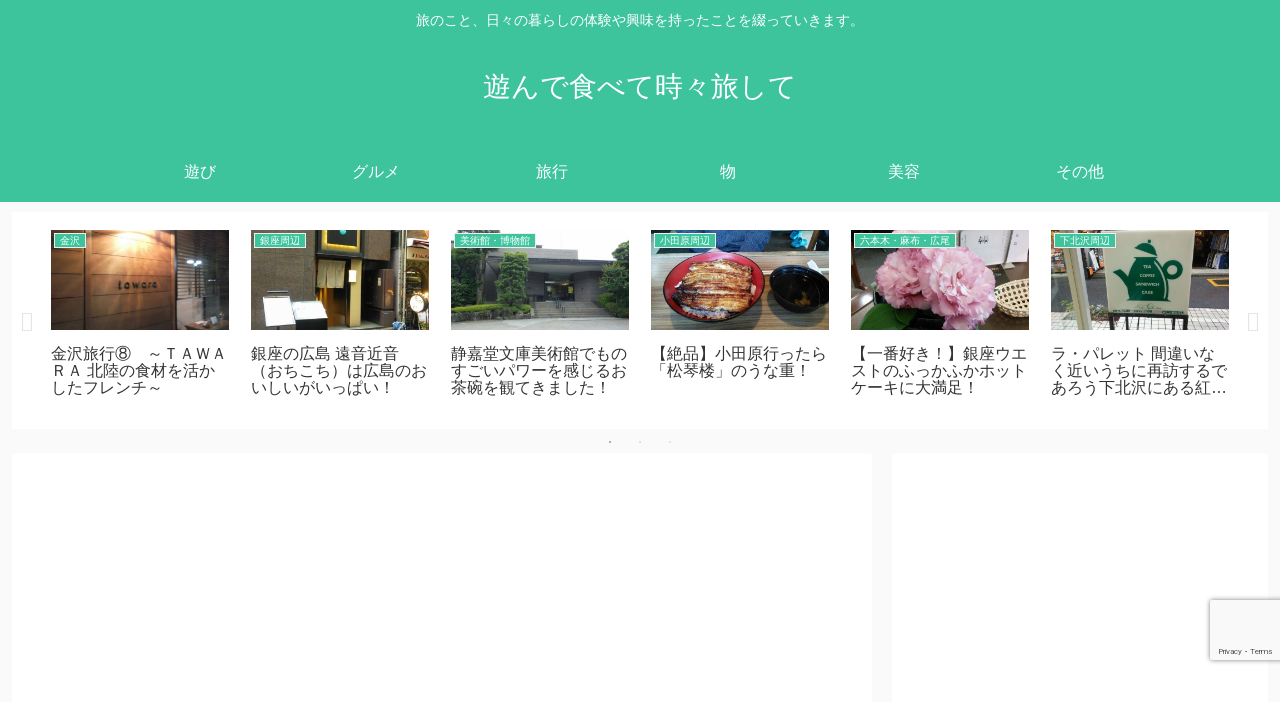

--- FILE ---
content_type: text/html; charset=utf-8
request_url: https://www.google.com/recaptcha/api2/anchor?ar=1&k=6Lf80oEUAAAAANuYUzRbF_5Qjp5Sr3QVMaqHSN9-&co=aHR0cHM6Ly9taWNhbmRhLmluZm86NDQz&hl=en&v=PoyoqOPhxBO7pBk68S4YbpHZ&size=invisible&anchor-ms=20000&execute-ms=30000&cb=dl278nt5ns1t
body_size: 48796
content:
<!DOCTYPE HTML><html dir="ltr" lang="en"><head><meta http-equiv="Content-Type" content="text/html; charset=UTF-8">
<meta http-equiv="X-UA-Compatible" content="IE=edge">
<title>reCAPTCHA</title>
<style type="text/css">
/* cyrillic-ext */
@font-face {
  font-family: 'Roboto';
  font-style: normal;
  font-weight: 400;
  font-stretch: 100%;
  src: url(//fonts.gstatic.com/s/roboto/v48/KFO7CnqEu92Fr1ME7kSn66aGLdTylUAMa3GUBHMdazTgWw.woff2) format('woff2');
  unicode-range: U+0460-052F, U+1C80-1C8A, U+20B4, U+2DE0-2DFF, U+A640-A69F, U+FE2E-FE2F;
}
/* cyrillic */
@font-face {
  font-family: 'Roboto';
  font-style: normal;
  font-weight: 400;
  font-stretch: 100%;
  src: url(//fonts.gstatic.com/s/roboto/v48/KFO7CnqEu92Fr1ME7kSn66aGLdTylUAMa3iUBHMdazTgWw.woff2) format('woff2');
  unicode-range: U+0301, U+0400-045F, U+0490-0491, U+04B0-04B1, U+2116;
}
/* greek-ext */
@font-face {
  font-family: 'Roboto';
  font-style: normal;
  font-weight: 400;
  font-stretch: 100%;
  src: url(//fonts.gstatic.com/s/roboto/v48/KFO7CnqEu92Fr1ME7kSn66aGLdTylUAMa3CUBHMdazTgWw.woff2) format('woff2');
  unicode-range: U+1F00-1FFF;
}
/* greek */
@font-face {
  font-family: 'Roboto';
  font-style: normal;
  font-weight: 400;
  font-stretch: 100%;
  src: url(//fonts.gstatic.com/s/roboto/v48/KFO7CnqEu92Fr1ME7kSn66aGLdTylUAMa3-UBHMdazTgWw.woff2) format('woff2');
  unicode-range: U+0370-0377, U+037A-037F, U+0384-038A, U+038C, U+038E-03A1, U+03A3-03FF;
}
/* math */
@font-face {
  font-family: 'Roboto';
  font-style: normal;
  font-weight: 400;
  font-stretch: 100%;
  src: url(//fonts.gstatic.com/s/roboto/v48/KFO7CnqEu92Fr1ME7kSn66aGLdTylUAMawCUBHMdazTgWw.woff2) format('woff2');
  unicode-range: U+0302-0303, U+0305, U+0307-0308, U+0310, U+0312, U+0315, U+031A, U+0326-0327, U+032C, U+032F-0330, U+0332-0333, U+0338, U+033A, U+0346, U+034D, U+0391-03A1, U+03A3-03A9, U+03B1-03C9, U+03D1, U+03D5-03D6, U+03F0-03F1, U+03F4-03F5, U+2016-2017, U+2034-2038, U+203C, U+2040, U+2043, U+2047, U+2050, U+2057, U+205F, U+2070-2071, U+2074-208E, U+2090-209C, U+20D0-20DC, U+20E1, U+20E5-20EF, U+2100-2112, U+2114-2115, U+2117-2121, U+2123-214F, U+2190, U+2192, U+2194-21AE, U+21B0-21E5, U+21F1-21F2, U+21F4-2211, U+2213-2214, U+2216-22FF, U+2308-230B, U+2310, U+2319, U+231C-2321, U+2336-237A, U+237C, U+2395, U+239B-23B7, U+23D0, U+23DC-23E1, U+2474-2475, U+25AF, U+25B3, U+25B7, U+25BD, U+25C1, U+25CA, U+25CC, U+25FB, U+266D-266F, U+27C0-27FF, U+2900-2AFF, U+2B0E-2B11, U+2B30-2B4C, U+2BFE, U+3030, U+FF5B, U+FF5D, U+1D400-1D7FF, U+1EE00-1EEFF;
}
/* symbols */
@font-face {
  font-family: 'Roboto';
  font-style: normal;
  font-weight: 400;
  font-stretch: 100%;
  src: url(//fonts.gstatic.com/s/roboto/v48/KFO7CnqEu92Fr1ME7kSn66aGLdTylUAMaxKUBHMdazTgWw.woff2) format('woff2');
  unicode-range: U+0001-000C, U+000E-001F, U+007F-009F, U+20DD-20E0, U+20E2-20E4, U+2150-218F, U+2190, U+2192, U+2194-2199, U+21AF, U+21E6-21F0, U+21F3, U+2218-2219, U+2299, U+22C4-22C6, U+2300-243F, U+2440-244A, U+2460-24FF, U+25A0-27BF, U+2800-28FF, U+2921-2922, U+2981, U+29BF, U+29EB, U+2B00-2BFF, U+4DC0-4DFF, U+FFF9-FFFB, U+10140-1018E, U+10190-1019C, U+101A0, U+101D0-101FD, U+102E0-102FB, U+10E60-10E7E, U+1D2C0-1D2D3, U+1D2E0-1D37F, U+1F000-1F0FF, U+1F100-1F1AD, U+1F1E6-1F1FF, U+1F30D-1F30F, U+1F315, U+1F31C, U+1F31E, U+1F320-1F32C, U+1F336, U+1F378, U+1F37D, U+1F382, U+1F393-1F39F, U+1F3A7-1F3A8, U+1F3AC-1F3AF, U+1F3C2, U+1F3C4-1F3C6, U+1F3CA-1F3CE, U+1F3D4-1F3E0, U+1F3ED, U+1F3F1-1F3F3, U+1F3F5-1F3F7, U+1F408, U+1F415, U+1F41F, U+1F426, U+1F43F, U+1F441-1F442, U+1F444, U+1F446-1F449, U+1F44C-1F44E, U+1F453, U+1F46A, U+1F47D, U+1F4A3, U+1F4B0, U+1F4B3, U+1F4B9, U+1F4BB, U+1F4BF, U+1F4C8-1F4CB, U+1F4D6, U+1F4DA, U+1F4DF, U+1F4E3-1F4E6, U+1F4EA-1F4ED, U+1F4F7, U+1F4F9-1F4FB, U+1F4FD-1F4FE, U+1F503, U+1F507-1F50B, U+1F50D, U+1F512-1F513, U+1F53E-1F54A, U+1F54F-1F5FA, U+1F610, U+1F650-1F67F, U+1F687, U+1F68D, U+1F691, U+1F694, U+1F698, U+1F6AD, U+1F6B2, U+1F6B9-1F6BA, U+1F6BC, U+1F6C6-1F6CF, U+1F6D3-1F6D7, U+1F6E0-1F6EA, U+1F6F0-1F6F3, U+1F6F7-1F6FC, U+1F700-1F7FF, U+1F800-1F80B, U+1F810-1F847, U+1F850-1F859, U+1F860-1F887, U+1F890-1F8AD, U+1F8B0-1F8BB, U+1F8C0-1F8C1, U+1F900-1F90B, U+1F93B, U+1F946, U+1F984, U+1F996, U+1F9E9, U+1FA00-1FA6F, U+1FA70-1FA7C, U+1FA80-1FA89, U+1FA8F-1FAC6, U+1FACE-1FADC, U+1FADF-1FAE9, U+1FAF0-1FAF8, U+1FB00-1FBFF;
}
/* vietnamese */
@font-face {
  font-family: 'Roboto';
  font-style: normal;
  font-weight: 400;
  font-stretch: 100%;
  src: url(//fonts.gstatic.com/s/roboto/v48/KFO7CnqEu92Fr1ME7kSn66aGLdTylUAMa3OUBHMdazTgWw.woff2) format('woff2');
  unicode-range: U+0102-0103, U+0110-0111, U+0128-0129, U+0168-0169, U+01A0-01A1, U+01AF-01B0, U+0300-0301, U+0303-0304, U+0308-0309, U+0323, U+0329, U+1EA0-1EF9, U+20AB;
}
/* latin-ext */
@font-face {
  font-family: 'Roboto';
  font-style: normal;
  font-weight: 400;
  font-stretch: 100%;
  src: url(//fonts.gstatic.com/s/roboto/v48/KFO7CnqEu92Fr1ME7kSn66aGLdTylUAMa3KUBHMdazTgWw.woff2) format('woff2');
  unicode-range: U+0100-02BA, U+02BD-02C5, U+02C7-02CC, U+02CE-02D7, U+02DD-02FF, U+0304, U+0308, U+0329, U+1D00-1DBF, U+1E00-1E9F, U+1EF2-1EFF, U+2020, U+20A0-20AB, U+20AD-20C0, U+2113, U+2C60-2C7F, U+A720-A7FF;
}
/* latin */
@font-face {
  font-family: 'Roboto';
  font-style: normal;
  font-weight: 400;
  font-stretch: 100%;
  src: url(//fonts.gstatic.com/s/roboto/v48/KFO7CnqEu92Fr1ME7kSn66aGLdTylUAMa3yUBHMdazQ.woff2) format('woff2');
  unicode-range: U+0000-00FF, U+0131, U+0152-0153, U+02BB-02BC, U+02C6, U+02DA, U+02DC, U+0304, U+0308, U+0329, U+2000-206F, U+20AC, U+2122, U+2191, U+2193, U+2212, U+2215, U+FEFF, U+FFFD;
}
/* cyrillic-ext */
@font-face {
  font-family: 'Roboto';
  font-style: normal;
  font-weight: 500;
  font-stretch: 100%;
  src: url(//fonts.gstatic.com/s/roboto/v48/KFO7CnqEu92Fr1ME7kSn66aGLdTylUAMa3GUBHMdazTgWw.woff2) format('woff2');
  unicode-range: U+0460-052F, U+1C80-1C8A, U+20B4, U+2DE0-2DFF, U+A640-A69F, U+FE2E-FE2F;
}
/* cyrillic */
@font-face {
  font-family: 'Roboto';
  font-style: normal;
  font-weight: 500;
  font-stretch: 100%;
  src: url(//fonts.gstatic.com/s/roboto/v48/KFO7CnqEu92Fr1ME7kSn66aGLdTylUAMa3iUBHMdazTgWw.woff2) format('woff2');
  unicode-range: U+0301, U+0400-045F, U+0490-0491, U+04B0-04B1, U+2116;
}
/* greek-ext */
@font-face {
  font-family: 'Roboto';
  font-style: normal;
  font-weight: 500;
  font-stretch: 100%;
  src: url(//fonts.gstatic.com/s/roboto/v48/KFO7CnqEu92Fr1ME7kSn66aGLdTylUAMa3CUBHMdazTgWw.woff2) format('woff2');
  unicode-range: U+1F00-1FFF;
}
/* greek */
@font-face {
  font-family: 'Roboto';
  font-style: normal;
  font-weight: 500;
  font-stretch: 100%;
  src: url(//fonts.gstatic.com/s/roboto/v48/KFO7CnqEu92Fr1ME7kSn66aGLdTylUAMa3-UBHMdazTgWw.woff2) format('woff2');
  unicode-range: U+0370-0377, U+037A-037F, U+0384-038A, U+038C, U+038E-03A1, U+03A3-03FF;
}
/* math */
@font-face {
  font-family: 'Roboto';
  font-style: normal;
  font-weight: 500;
  font-stretch: 100%;
  src: url(//fonts.gstatic.com/s/roboto/v48/KFO7CnqEu92Fr1ME7kSn66aGLdTylUAMawCUBHMdazTgWw.woff2) format('woff2');
  unicode-range: U+0302-0303, U+0305, U+0307-0308, U+0310, U+0312, U+0315, U+031A, U+0326-0327, U+032C, U+032F-0330, U+0332-0333, U+0338, U+033A, U+0346, U+034D, U+0391-03A1, U+03A3-03A9, U+03B1-03C9, U+03D1, U+03D5-03D6, U+03F0-03F1, U+03F4-03F5, U+2016-2017, U+2034-2038, U+203C, U+2040, U+2043, U+2047, U+2050, U+2057, U+205F, U+2070-2071, U+2074-208E, U+2090-209C, U+20D0-20DC, U+20E1, U+20E5-20EF, U+2100-2112, U+2114-2115, U+2117-2121, U+2123-214F, U+2190, U+2192, U+2194-21AE, U+21B0-21E5, U+21F1-21F2, U+21F4-2211, U+2213-2214, U+2216-22FF, U+2308-230B, U+2310, U+2319, U+231C-2321, U+2336-237A, U+237C, U+2395, U+239B-23B7, U+23D0, U+23DC-23E1, U+2474-2475, U+25AF, U+25B3, U+25B7, U+25BD, U+25C1, U+25CA, U+25CC, U+25FB, U+266D-266F, U+27C0-27FF, U+2900-2AFF, U+2B0E-2B11, U+2B30-2B4C, U+2BFE, U+3030, U+FF5B, U+FF5D, U+1D400-1D7FF, U+1EE00-1EEFF;
}
/* symbols */
@font-face {
  font-family: 'Roboto';
  font-style: normal;
  font-weight: 500;
  font-stretch: 100%;
  src: url(//fonts.gstatic.com/s/roboto/v48/KFO7CnqEu92Fr1ME7kSn66aGLdTylUAMaxKUBHMdazTgWw.woff2) format('woff2');
  unicode-range: U+0001-000C, U+000E-001F, U+007F-009F, U+20DD-20E0, U+20E2-20E4, U+2150-218F, U+2190, U+2192, U+2194-2199, U+21AF, U+21E6-21F0, U+21F3, U+2218-2219, U+2299, U+22C4-22C6, U+2300-243F, U+2440-244A, U+2460-24FF, U+25A0-27BF, U+2800-28FF, U+2921-2922, U+2981, U+29BF, U+29EB, U+2B00-2BFF, U+4DC0-4DFF, U+FFF9-FFFB, U+10140-1018E, U+10190-1019C, U+101A0, U+101D0-101FD, U+102E0-102FB, U+10E60-10E7E, U+1D2C0-1D2D3, U+1D2E0-1D37F, U+1F000-1F0FF, U+1F100-1F1AD, U+1F1E6-1F1FF, U+1F30D-1F30F, U+1F315, U+1F31C, U+1F31E, U+1F320-1F32C, U+1F336, U+1F378, U+1F37D, U+1F382, U+1F393-1F39F, U+1F3A7-1F3A8, U+1F3AC-1F3AF, U+1F3C2, U+1F3C4-1F3C6, U+1F3CA-1F3CE, U+1F3D4-1F3E0, U+1F3ED, U+1F3F1-1F3F3, U+1F3F5-1F3F7, U+1F408, U+1F415, U+1F41F, U+1F426, U+1F43F, U+1F441-1F442, U+1F444, U+1F446-1F449, U+1F44C-1F44E, U+1F453, U+1F46A, U+1F47D, U+1F4A3, U+1F4B0, U+1F4B3, U+1F4B9, U+1F4BB, U+1F4BF, U+1F4C8-1F4CB, U+1F4D6, U+1F4DA, U+1F4DF, U+1F4E3-1F4E6, U+1F4EA-1F4ED, U+1F4F7, U+1F4F9-1F4FB, U+1F4FD-1F4FE, U+1F503, U+1F507-1F50B, U+1F50D, U+1F512-1F513, U+1F53E-1F54A, U+1F54F-1F5FA, U+1F610, U+1F650-1F67F, U+1F687, U+1F68D, U+1F691, U+1F694, U+1F698, U+1F6AD, U+1F6B2, U+1F6B9-1F6BA, U+1F6BC, U+1F6C6-1F6CF, U+1F6D3-1F6D7, U+1F6E0-1F6EA, U+1F6F0-1F6F3, U+1F6F7-1F6FC, U+1F700-1F7FF, U+1F800-1F80B, U+1F810-1F847, U+1F850-1F859, U+1F860-1F887, U+1F890-1F8AD, U+1F8B0-1F8BB, U+1F8C0-1F8C1, U+1F900-1F90B, U+1F93B, U+1F946, U+1F984, U+1F996, U+1F9E9, U+1FA00-1FA6F, U+1FA70-1FA7C, U+1FA80-1FA89, U+1FA8F-1FAC6, U+1FACE-1FADC, U+1FADF-1FAE9, U+1FAF0-1FAF8, U+1FB00-1FBFF;
}
/* vietnamese */
@font-face {
  font-family: 'Roboto';
  font-style: normal;
  font-weight: 500;
  font-stretch: 100%;
  src: url(//fonts.gstatic.com/s/roboto/v48/KFO7CnqEu92Fr1ME7kSn66aGLdTylUAMa3OUBHMdazTgWw.woff2) format('woff2');
  unicode-range: U+0102-0103, U+0110-0111, U+0128-0129, U+0168-0169, U+01A0-01A1, U+01AF-01B0, U+0300-0301, U+0303-0304, U+0308-0309, U+0323, U+0329, U+1EA0-1EF9, U+20AB;
}
/* latin-ext */
@font-face {
  font-family: 'Roboto';
  font-style: normal;
  font-weight: 500;
  font-stretch: 100%;
  src: url(//fonts.gstatic.com/s/roboto/v48/KFO7CnqEu92Fr1ME7kSn66aGLdTylUAMa3KUBHMdazTgWw.woff2) format('woff2');
  unicode-range: U+0100-02BA, U+02BD-02C5, U+02C7-02CC, U+02CE-02D7, U+02DD-02FF, U+0304, U+0308, U+0329, U+1D00-1DBF, U+1E00-1E9F, U+1EF2-1EFF, U+2020, U+20A0-20AB, U+20AD-20C0, U+2113, U+2C60-2C7F, U+A720-A7FF;
}
/* latin */
@font-face {
  font-family: 'Roboto';
  font-style: normal;
  font-weight: 500;
  font-stretch: 100%;
  src: url(//fonts.gstatic.com/s/roboto/v48/KFO7CnqEu92Fr1ME7kSn66aGLdTylUAMa3yUBHMdazQ.woff2) format('woff2');
  unicode-range: U+0000-00FF, U+0131, U+0152-0153, U+02BB-02BC, U+02C6, U+02DA, U+02DC, U+0304, U+0308, U+0329, U+2000-206F, U+20AC, U+2122, U+2191, U+2193, U+2212, U+2215, U+FEFF, U+FFFD;
}
/* cyrillic-ext */
@font-face {
  font-family: 'Roboto';
  font-style: normal;
  font-weight: 900;
  font-stretch: 100%;
  src: url(//fonts.gstatic.com/s/roboto/v48/KFO7CnqEu92Fr1ME7kSn66aGLdTylUAMa3GUBHMdazTgWw.woff2) format('woff2');
  unicode-range: U+0460-052F, U+1C80-1C8A, U+20B4, U+2DE0-2DFF, U+A640-A69F, U+FE2E-FE2F;
}
/* cyrillic */
@font-face {
  font-family: 'Roboto';
  font-style: normal;
  font-weight: 900;
  font-stretch: 100%;
  src: url(//fonts.gstatic.com/s/roboto/v48/KFO7CnqEu92Fr1ME7kSn66aGLdTylUAMa3iUBHMdazTgWw.woff2) format('woff2');
  unicode-range: U+0301, U+0400-045F, U+0490-0491, U+04B0-04B1, U+2116;
}
/* greek-ext */
@font-face {
  font-family: 'Roboto';
  font-style: normal;
  font-weight: 900;
  font-stretch: 100%;
  src: url(//fonts.gstatic.com/s/roboto/v48/KFO7CnqEu92Fr1ME7kSn66aGLdTylUAMa3CUBHMdazTgWw.woff2) format('woff2');
  unicode-range: U+1F00-1FFF;
}
/* greek */
@font-face {
  font-family: 'Roboto';
  font-style: normal;
  font-weight: 900;
  font-stretch: 100%;
  src: url(//fonts.gstatic.com/s/roboto/v48/KFO7CnqEu92Fr1ME7kSn66aGLdTylUAMa3-UBHMdazTgWw.woff2) format('woff2');
  unicode-range: U+0370-0377, U+037A-037F, U+0384-038A, U+038C, U+038E-03A1, U+03A3-03FF;
}
/* math */
@font-face {
  font-family: 'Roboto';
  font-style: normal;
  font-weight: 900;
  font-stretch: 100%;
  src: url(//fonts.gstatic.com/s/roboto/v48/KFO7CnqEu92Fr1ME7kSn66aGLdTylUAMawCUBHMdazTgWw.woff2) format('woff2');
  unicode-range: U+0302-0303, U+0305, U+0307-0308, U+0310, U+0312, U+0315, U+031A, U+0326-0327, U+032C, U+032F-0330, U+0332-0333, U+0338, U+033A, U+0346, U+034D, U+0391-03A1, U+03A3-03A9, U+03B1-03C9, U+03D1, U+03D5-03D6, U+03F0-03F1, U+03F4-03F5, U+2016-2017, U+2034-2038, U+203C, U+2040, U+2043, U+2047, U+2050, U+2057, U+205F, U+2070-2071, U+2074-208E, U+2090-209C, U+20D0-20DC, U+20E1, U+20E5-20EF, U+2100-2112, U+2114-2115, U+2117-2121, U+2123-214F, U+2190, U+2192, U+2194-21AE, U+21B0-21E5, U+21F1-21F2, U+21F4-2211, U+2213-2214, U+2216-22FF, U+2308-230B, U+2310, U+2319, U+231C-2321, U+2336-237A, U+237C, U+2395, U+239B-23B7, U+23D0, U+23DC-23E1, U+2474-2475, U+25AF, U+25B3, U+25B7, U+25BD, U+25C1, U+25CA, U+25CC, U+25FB, U+266D-266F, U+27C0-27FF, U+2900-2AFF, U+2B0E-2B11, U+2B30-2B4C, U+2BFE, U+3030, U+FF5B, U+FF5D, U+1D400-1D7FF, U+1EE00-1EEFF;
}
/* symbols */
@font-face {
  font-family: 'Roboto';
  font-style: normal;
  font-weight: 900;
  font-stretch: 100%;
  src: url(//fonts.gstatic.com/s/roboto/v48/KFO7CnqEu92Fr1ME7kSn66aGLdTylUAMaxKUBHMdazTgWw.woff2) format('woff2');
  unicode-range: U+0001-000C, U+000E-001F, U+007F-009F, U+20DD-20E0, U+20E2-20E4, U+2150-218F, U+2190, U+2192, U+2194-2199, U+21AF, U+21E6-21F0, U+21F3, U+2218-2219, U+2299, U+22C4-22C6, U+2300-243F, U+2440-244A, U+2460-24FF, U+25A0-27BF, U+2800-28FF, U+2921-2922, U+2981, U+29BF, U+29EB, U+2B00-2BFF, U+4DC0-4DFF, U+FFF9-FFFB, U+10140-1018E, U+10190-1019C, U+101A0, U+101D0-101FD, U+102E0-102FB, U+10E60-10E7E, U+1D2C0-1D2D3, U+1D2E0-1D37F, U+1F000-1F0FF, U+1F100-1F1AD, U+1F1E6-1F1FF, U+1F30D-1F30F, U+1F315, U+1F31C, U+1F31E, U+1F320-1F32C, U+1F336, U+1F378, U+1F37D, U+1F382, U+1F393-1F39F, U+1F3A7-1F3A8, U+1F3AC-1F3AF, U+1F3C2, U+1F3C4-1F3C6, U+1F3CA-1F3CE, U+1F3D4-1F3E0, U+1F3ED, U+1F3F1-1F3F3, U+1F3F5-1F3F7, U+1F408, U+1F415, U+1F41F, U+1F426, U+1F43F, U+1F441-1F442, U+1F444, U+1F446-1F449, U+1F44C-1F44E, U+1F453, U+1F46A, U+1F47D, U+1F4A3, U+1F4B0, U+1F4B3, U+1F4B9, U+1F4BB, U+1F4BF, U+1F4C8-1F4CB, U+1F4D6, U+1F4DA, U+1F4DF, U+1F4E3-1F4E6, U+1F4EA-1F4ED, U+1F4F7, U+1F4F9-1F4FB, U+1F4FD-1F4FE, U+1F503, U+1F507-1F50B, U+1F50D, U+1F512-1F513, U+1F53E-1F54A, U+1F54F-1F5FA, U+1F610, U+1F650-1F67F, U+1F687, U+1F68D, U+1F691, U+1F694, U+1F698, U+1F6AD, U+1F6B2, U+1F6B9-1F6BA, U+1F6BC, U+1F6C6-1F6CF, U+1F6D3-1F6D7, U+1F6E0-1F6EA, U+1F6F0-1F6F3, U+1F6F7-1F6FC, U+1F700-1F7FF, U+1F800-1F80B, U+1F810-1F847, U+1F850-1F859, U+1F860-1F887, U+1F890-1F8AD, U+1F8B0-1F8BB, U+1F8C0-1F8C1, U+1F900-1F90B, U+1F93B, U+1F946, U+1F984, U+1F996, U+1F9E9, U+1FA00-1FA6F, U+1FA70-1FA7C, U+1FA80-1FA89, U+1FA8F-1FAC6, U+1FACE-1FADC, U+1FADF-1FAE9, U+1FAF0-1FAF8, U+1FB00-1FBFF;
}
/* vietnamese */
@font-face {
  font-family: 'Roboto';
  font-style: normal;
  font-weight: 900;
  font-stretch: 100%;
  src: url(//fonts.gstatic.com/s/roboto/v48/KFO7CnqEu92Fr1ME7kSn66aGLdTylUAMa3OUBHMdazTgWw.woff2) format('woff2');
  unicode-range: U+0102-0103, U+0110-0111, U+0128-0129, U+0168-0169, U+01A0-01A1, U+01AF-01B0, U+0300-0301, U+0303-0304, U+0308-0309, U+0323, U+0329, U+1EA0-1EF9, U+20AB;
}
/* latin-ext */
@font-face {
  font-family: 'Roboto';
  font-style: normal;
  font-weight: 900;
  font-stretch: 100%;
  src: url(//fonts.gstatic.com/s/roboto/v48/KFO7CnqEu92Fr1ME7kSn66aGLdTylUAMa3KUBHMdazTgWw.woff2) format('woff2');
  unicode-range: U+0100-02BA, U+02BD-02C5, U+02C7-02CC, U+02CE-02D7, U+02DD-02FF, U+0304, U+0308, U+0329, U+1D00-1DBF, U+1E00-1E9F, U+1EF2-1EFF, U+2020, U+20A0-20AB, U+20AD-20C0, U+2113, U+2C60-2C7F, U+A720-A7FF;
}
/* latin */
@font-face {
  font-family: 'Roboto';
  font-style: normal;
  font-weight: 900;
  font-stretch: 100%;
  src: url(//fonts.gstatic.com/s/roboto/v48/KFO7CnqEu92Fr1ME7kSn66aGLdTylUAMa3yUBHMdazQ.woff2) format('woff2');
  unicode-range: U+0000-00FF, U+0131, U+0152-0153, U+02BB-02BC, U+02C6, U+02DA, U+02DC, U+0304, U+0308, U+0329, U+2000-206F, U+20AC, U+2122, U+2191, U+2193, U+2212, U+2215, U+FEFF, U+FFFD;
}

</style>
<link rel="stylesheet" type="text/css" href="https://www.gstatic.com/recaptcha/releases/PoyoqOPhxBO7pBk68S4YbpHZ/styles__ltr.css">
<script nonce="PFKf-Hp5GL83KADBjg-ESg" type="text/javascript">window['__recaptcha_api'] = 'https://www.google.com/recaptcha/api2/';</script>
<script type="text/javascript" src="https://www.gstatic.com/recaptcha/releases/PoyoqOPhxBO7pBk68S4YbpHZ/recaptcha__en.js" nonce="PFKf-Hp5GL83KADBjg-ESg">
      
    </script></head>
<body><div id="rc-anchor-alert" class="rc-anchor-alert"></div>
<input type="hidden" id="recaptcha-token" value="[base64]">
<script type="text/javascript" nonce="PFKf-Hp5GL83KADBjg-ESg">
      recaptcha.anchor.Main.init("[\x22ainput\x22,[\x22bgdata\x22,\x22\x22,\[base64]/[base64]/[base64]/[base64]/cjw8ejpyPj4+eil9Y2F0Y2gobCl7dGhyb3cgbDt9fSxIPWZ1bmN0aW9uKHcsdCx6KXtpZih3PT0xOTR8fHc9PTIwOCl0LnZbd10/dC52W3ddLmNvbmNhdCh6KTp0LnZbd109b2Yoeix0KTtlbHNle2lmKHQuYkImJnchPTMxNylyZXR1cm47dz09NjZ8fHc9PTEyMnx8dz09NDcwfHx3PT00NHx8dz09NDE2fHx3PT0zOTd8fHc9PTQyMXx8dz09Njh8fHc9PTcwfHx3PT0xODQ/[base64]/[base64]/[base64]/bmV3IGRbVl0oSlswXSk6cD09Mj9uZXcgZFtWXShKWzBdLEpbMV0pOnA9PTM/bmV3IGRbVl0oSlswXSxKWzFdLEpbMl0pOnA9PTQ/[base64]/[base64]/[base64]/[base64]\x22,\[base64]\\u003d\x22,\x22wrVvei0ow4wuw4zDmcOYC8Obw7TCkBDDg2IYWlHDlcK+NDt+w6/CrTfCtMKlwoQBbxvDmMO8FFnCr8O1O3Q/[base64]/V8KPwpoTUMKpw7wzwqfChwcvwpRmw5fDizLDoh8FB8OEMcOgTylTwp0aaMKgOMO5eQhPFn7DqynDlkTCuDvDo8OsVsOGwo3DqjFswpMtZMKyEQfCmcO0w4RQbm9xw7Iow5ZcYMO4wrEIImLDrSQ2wolVwrQ0Xkspw6nDusOMR3/[base64]/CkT4vFHNVMxQrB8KWwpN0w58iwo/DgsOxLsKPOMO8w7vCh8OZfHHDtMKfw6vDuRA6wo5Uw4vCq8KwC8KUEMOUOxh6wqVSRcO5HkEZwqzDuSLDpEZpwpFaLDDDm8KzJWVuOAPDk8O3wok7P8KAw5HCmMObw7rDpwMLZGPCjMKswpnDj0AvwqrDisO3wpQhwo/[base64]/Dq8K1wrpyw6d/w6gAw7Q6DR/CrBfDhkMjw5HCiBpCC8O8woEgwp5CCMKbw6zCrsOYPsK9wpPDgg3CmjHCtjbDlsKFESUuwpdhWXI4woTDonosGBvCk8K4O8KXNXLDlsOER8O4eMKmQ3vDliXCrMOfTUsmU8OQc8KRwpXDsX/Ds1EYw63DocOxRsOSw6zCqVjDkcOnw4vDgsKuC8OYwpDDlUFjw7tqAMKDw63Dr1VEWX3DvhVDw4nCiMKNfcOrw6PDmsKPDsOlw5JJfsOEQsKYYsKQOmICwqdRwqs/woR3wqHDtEFgwpN/[base64]/wqBCaMKcwrNDHR/DrknCl1jDinlywr1Tw5IJe8KLw4Q/wp5vHB5+w7vCq2zDjGsaw4pcUC/Cs8KqagkpwpAWW8KIQcOdw5LDgcKlT3VUwoUzwogOMsOqw78ZDcK5w6t/SMOQwo9dI8OowqgNPcKAMcKILMKXHcOOecOAPzXCpMKTw6BWwqbDmz7CjlPCh8KjwpckaFctcXjCnMONw57DoAzCl8KcecKfHAs7SsKYwq5/EMOjwpUjScOswodjU8OeKMOWw7EIZ8K5FMOzwpvCqWFxwpIof3jDpWvCtsKcwq3DpmoDHzLDlcK9wosnw6/[base64]/CscKTwo9Dw5B6woQfCsKvCcKEwqrDiinCuwgrw7J9KE3DjMKiwpBvWm5cJcKmwrUYVcOIZndPw4YFwrtHDQvClMOvw6rCk8OcGyl2w5jDv8KswrzDryjDkkLDnF3ClMOlw7V3w6QSw67DuTvCoDwvwqABUALDrsKXBhjDk8KLPDHCoMOiaMKybwLDvsO/[base64]/[base64]/wr3DoMKnwqF3LMKiw44CQMOPwq4efMOaPErDncOxeCXCt8O1B2AkD8Oew6lEaBpLDSHCs8OmexMvIG3DghIuw5fDtgN3wofDmD7DpyEDwpjCiMOWI0TCksOWb8OAw4BEeMOGwpsgw5dnwr/CgsOewqwOXwvDusOqDm4XwqfDrAtCF8OmPC7DsUcdSGzDtsOeWGTDs8Kcw4YKwqXDvcKJKsOuJSjDpMOkf3lRPwAGecOnYVgVw58jWcOow7TDlF5mCTHDrhvCrTwwecKSwoZ5fXE3YSnChcKxw7kTKsK2YMOpZhlqw7lWwrfCkTvCo8Kaw4TDh8Kyw7PDvhwSwp/[base64]/w4YjFcODw7h4wpEKwpJWZcKXwpfDo8OcwoA2FsKGSMOZdjvDo8KhwrTDncKZwqTCuXNbWcKywrzCrVMKw4zDvcOHKMObw7/DnsOtbnFvw7zCljoDwoDCscK3XFEvUMObaiLDvsOSwrnDihoeHMKaFjzDm8KncQsEY8O/fS1HwrXCvjsPw5tmF3LDlsKswrfDvsODw7/DqsOidcOnw7bCuMKKf8KLw77DqsKbwobDrlkQAcOKwqbDh8Onw78lDwIPV8ORw6PChUdUw4xswqPDk1Nzw77DhmbClcO4w7LDjcOmw4HCtcKlesKUfcKIXsOawqVuwplowrJvw7LCj8KAw7ggYsO1emjCuC/CnRXDrsK/wrzCp3TCpsKoezMtSx7CuhfDrsOiBMKeY1DCvMKyL3EuesO2f1/CjMKREMOAw6YebEolw5fDl8KpwrPDhA0ewoTDiMKlaMK3IcK5BWbDs2V2egbDvnLDvi/Dg3APwpJhYsOGw7VQUsO+ccKbWcOlwoBGDgvDlcKiw5d+AsOXwqJCwrPCsktowobDhWpOWWQEBzjCtMOkw5h9wqPCtcOgwqN1wprDtE4uwoQVasKkPMKsY8KIw43CmsK4BkfDll8dw4Vvwro9wrAlw69YG8OBwobCiB8mS8K3FkHDoMKPM2TCrUt/W1HDsDfDnXvDsMKFwps4wqRLbhrDtDo2wpXCgcKbw4J4Z8KtUxfDlD7DjcORw74cVMOtw75wRMOMwpXCvMKIw43DnMK3wo9ww7YvccO9wrgjwpfCgDBqNcO3w4jDiBNWwq7Dn8OoOQpDwr1fwr/[base64]/DpwrDucK5w6AVwq/ClGHDt8Kpw6YBVAcpwr1YwrrCq8K7AcO6wobDrcOhwq4Uw7TDn8O4wpkeAcKbwpYzw5fCsR0BPgc4w7XCj2MFwq3DkMKyNsOow410EsO+L8OQwrQJwpTDgMOOwpTDrw/DjQDDjSrDpQHCgsKZdknDscOPw7pvYGLCnDHChW7DgjnDixsOwqrCpcK3K10Wwrwrw5vDlMOLw4s4CcKBVsKHw54rwpJ7WsKjwrvCvMOzw7ZvU8OZbB7CshDDt8K4UA/CmiJmXMOTwqcPwonCjMKzAXDCrRl0Z8KROMK3UA00w5xwFsOOFsKXT8O5wo0uwoRxTMO/[base64]/DmiDCnMOuDCbCiSvDi0gvP8Ocwq3CjcO5w55tw6NMw7ZKfMKzcsKUFMO9w5MUS8OAwoMZAhTDhMKmZ8KSwrHCp8OIb8KUPinDsVURw6szXGTDn3EfCsKIw7zDkn/CgxlEA8OPYmfClBfCuMOrSsO/wrPDnnIqG8K3BcKpwrkGwoLDtGvDvwQ4w6PDo8Khf8OlEsODw71Iw6QTUMO2Fy4gw7sfIEXDhMK+w7N8QsOAwojDvmh6AMOTwo7Dv8ODw4HDpFwqVcKUEMKZwqonNF0Uw4JDwqnDi8Kqwqs5VCTCoC/[base64]/DjVEaw5USwpnDs2VbcsKQVA5Ew6rCrSDCgcOaJsOOB8OOwozChMO3YMO0wr3DrMOVw5JGaGtWwqbCiMKNwrd6eMO9KsOlwptaJ8KQwoVRwrnDpcOQR8KOw7LCtcOkUXbDogrCpsOTw6LDqMOySEp+KMOQX8OrwrU/wrs9DFoDCyhCwpfCiVbDp8KKcRXCllLCmlICc3rDp3AqBcKGacOmHmHCsXDDvsKgwrxWwrwJNyPCucKsw4wsA2DChSnDtnBKJcOSw5jDhzpYw6TCocOsDEcRw6vCsMOmbXHCm25Pw6d8bcKBbsOFwpHChBnDkMOxwr/CpcO7w6F0L8OLw43Cvhswwp/DrsOKfCrChQ07AX3Co17DrsOEwq9rNR3DtW7DssOLwpwwwqjDqVfDtQwDwqXCpAPCvcOuQkZ2EGHDgGTDs8O1w6TCq8OodCvCiXfDtcK7Q8O8wpjDgTxMw4VKMMKHbgd0aMKxwowDwo7Dj2EDMsKyAhh0w5TDrMKKwqnDnsKGwr7Ck8KOw50mCMK8wqd/[base64]/CixgjbjZ4dQ/DrcOcwpLCmGtDQMOPFcKNw6XCt8KOcMOFw7IMfcOqwp02w55AwrvCm8O6V8Okwr3CnMKULMO1wozDj8OIw6DDp0vDkClkwqwQEMKYw5/CvMOfZcKYw6XDtsOlYzIOw6LDvsO1MsKsWMKowpwSb8ONBcKTwpNmVMKWRh5hwpjDjsOrAjI2K8KiwoTDpjBrVz7CosO4HMKIYC8UfyzDhcO0HiF5PUsxIMOgWH/DmsK/WcOAC8KAwo7DgsOqKCfClmAxw7fDgsOaw6vDkMOeflbDsXDDvMKZwq9bY1jDlsOOw4XDnsKBXcKBwoYSNl7DvF8LNkjDgcO8O0HDpgPDil5qwo1wVD/Ck1Qtw5zDvwkwwpnDhMOHw5jCrDLDsMKMwplAwrDCicOZw6IlwpFUw4vDo0vDhMOlFRYeSMKZSz0qGsOIwpnCmcOaw53DmsOEw4PChMKRZ2HDpcODwqzDusOoN1Ytw5pYAAhYGMOOPMObG8OxwrBUw4tTGgguw6TDiU5nwpMsw7DCkCYbwo/CvMOOwqbCuSZAfj5lUyHClcOVOgcZwqZKU8ORw7ZnfcOhFMK3w6bDlwrDv8Ozw4XCqid5wpnDlD7CkcKkYsKZw5vCiTZ8w4V4QcOZw4tJBRXCpE5MVcOjwr3DjcO5w5/ChgN+wqYSKQ3DiQ/CuEjCg8OXbisLw6HDtMOYw6XDocK9wrfCnsOsJzDCgsKDwpvDmmgNwoPCp1TDvcOCW8KRwpvCnMKKIWzDqE/CjcOkF8K5wqLCuWx/w7zCp8Ohw7B7GcKPLkHCusKKVlxyw6XCmxtIGMORwp9WUMOqw7lWw4s2w4kbwrt9dcKkw4bCgcKQwrrCg8O/[base64]/KQPDi8KNwqXCiQ4meMOcw5bCkWNoM1/[base64]/DnVd2wq3Cum88JcOgLhhlFcK+wpoPwpxOw4PCocKUd2glwqlzZcKOwpBqw7vCt1rCjH/CqUk5wofCg2Itw4ZKFlrCs1XDm8OAP8OAYiMnZsK5ScOaH2vDsjHCicKHIRTDmcKBwozDuiQvcMO+bMOLw4wseMOOw6HCpzsJw6zCoMOKFTvDvjLCuMKSw4jDkBnDh0s7Z8KtNj3CkEfCt8ORw6gXbcKZdgg7Q8K9wrPCmS/DisKPBcOaw6/DsMKBwot7BRrChnnDlHsxw6NdwrDDqMKGw43CuMKyw4rDhCZzXsKSW00MREXDoF4iwp/CpkzChBPDmMOlwqJHwpoeDMOIZMKZe8Khw7lEGBHDkcKIw7JUQcOnSjzCscOywobDscOtEzLDpSYmTMO4w7rCv3/CmG/CmBXDssKEE8OCw7N5AsOgeyYiHMOxw7nDjMKAw4JIVk7Dm8Ovw4DDp27DkhXDgVU9NcOQY8OawoLClsO4wpnDkAfDtcKCAcKCPkbCv8K4wqpVXUzDtR3CrMK9bQ4yw6Jyw7tbw6N4w6rCp8OWIsO2wqnDnsOWW1YZwoE9wrs9YMOLQ1NBwpVKwp/Cn8ORVipzA8O0wrHChcOpwq3CuBADGsOqNMKcGys+UUHCuFtCwq7DjsOxwqbDn8KHw4LDhMOpwoYLwo/DsD52wrwEORZQA8KDw4nDni/CjgzDsiQlwr/Cn8OyVUjCvC8/SU/CkV/CghMYwpdCwp3DhcOQw4nCrkvCgcKjw5rCjMOcw6FANsO6C8OYET5dOC0cfMOmw7tywoVvw5gDw6M0w6Row7Mpw6rDscOcATYSwp9wewnDtsKAEsKSw5zCmcKHEsOTPgzDmzXCrMK/[base64]/[base64]/CigPCqQjDmcKHDcOYGlJDGSpIUcKeEcOYPcO4OEw1w4nCr1fDhcOYXcKtwrXCscOqwoxOYcKOwqDChQnChMKOwoPCsSdTwrN+w67ChMK/w6HDiUHDnSF9woXChsKBw58hwojDsjALwqDCvlp8EsOQGsOSw5Axw5dvw5PCvMOOPV1cw7EOw7zCh2fDk0XDkBLCgWokwppZSsKEAnnDjhdBfXwxGsK6wozCvk1gw4HDkMK4w4vDlmIEI18ewr/DnBnDsQYDKg4ccMKJwoxHVsOQw53DiQMtN8OJwq3CtsKjcMKMMcOKwoV0TMOtA0o7ScOxwqXCnMKywqohw7FOQFbClT/DoMKqw6DDgsKiNAdWIjkBSRbDsFHCtWzCjjBww5fCk3vCnXXDgsK2w6RBw4VbGzxLFMKPwq7ClA0Ew5TCgCl7wrXCsWNXw4YVw5d7wqoIw6fDtcKcAsOowrMAV0Zvw5fDhFzCisKZdV5ywqPCgRIYPcKPFSc9RyV8LMOZwpDDicKkXsKAwrTDrR/DnwLCgiQDw4HCqWbDoUTDosKUWHU5wo3DhyTDlijDqcKGEikvV8Oow6kMNEjDmsKEw7nDmMKnNcOmw4YEYwI+Sw3Cpj7Cr8K+G8KTfG7CvzEKasKNwrpRw4RFwqDCsMOFwp/CrcKcI8O+PR/Dg8O+w4rCll1gw6hqF8KGwqVicMOXGWjDmGzCuDYrBcKVTVzDlcOtwq3DpT/CoizDocKeH3YdwpTCggHCil7CqCd9LMKRZcOVJk7DoMOcwq/DqsO4YSfCt1AeCMOjLsONwqpcw7zClsOdMcKmw63CkC/CulDCv0c0esKhfRYuw6bCuwNHTsO5w6bCkHLDtREBwq13w702B1XDtEHDp07CvwLDrFvDqRHCpMOyw4g1w5hZw5bCoEhowoFlwpzCmn7Cr8Kdw7/DlMONOcOywq9NNwR8wpbCksOHw7kRw7/[base64]/DilvCosK0asKJw6LDgsK/C8KOw4/CnsOdXsOPbsOWw5bDg8OhwpI/w5dIwpbDuW8JwonCvAjDosKNwpBXw4PCpMOtVFfCjMOyCyvDqU/[base64]/wq9Ta3YpwonCm8KWR8OTD8K3w5l9w6rDgkfDqsO9eyrDtF/Cs8Omw4AyDT7CjBAewrQFwrYoLHnCscOzw4hKdynCs8KiSQvDk0wNwrbChzzCtW3DtxQow7zDtiTDpRdXCGFMw7LCiibCvsKxWBFOQsKSAn7CjcOhw6jDpXLCvcO1ADJ7wrFqwrdfDjDCvH7CjsO7w6J/wrXCuQnDklt/wr3DphRgTmcmwrc8wpfDrMK1wrMgw4ZkR8O/c1kyIQxSTlXCssKIwqUcw5FnwrDDtMK0E8KMIMONXWHCnjLDrsOlTF5iC3ENwqZEEUjDrMKgZcKqwqPDm1zCs8K/wrnDgMOQwrDDvXrDmsKIUFjCmsKIwqTDo8Ojw5bDp8KxYDrCoX7DkcOvw5jCs8OVTMOWw6DCqGYUKEBEesOlLFV0GcO5McObIWlQwrDChsOSbcK/X2sYwrLDulEowq0EHcKuwqLClmwJw40FF8O+w7/CrcKfw4vCiMKIUcK1aTdiNwXDgMOvw5wowplNdH0iwrnCtlTDp8Opwo/CvcOqwqHDm8OHwpcVesKgVh3DqWfDm8OewrZZG8KgAVPCqS3CmMOww77DjMKPcyDCjMOLN3rCp34lccOiwojDg8Kgw7oPFUl4LmvCjMKDw7oeZcO6P3XDpMK8KmDDsMOuwrtEZsKYNcKAVsKsBcKtwoFvwoDCpAAvwr9Nw5/[base64]/CgXHDqFbDpCpJaT4xbVQeUMKYwpRDwr18LxMhw7TDvj9sw5XCpX5uwoInGlTCrWYvw4DCr8KGw6FDOVXCv0nDicKZPsKHwqzDvmAHb8K0wpzCscKyC0x4w47CiMOaXsKXwpPDlybDlgk7S8O4wqDDkcOsIsK9wp9Owoc/CW/CrsKXPh9Rfh7Ci0HDi8KKw5TCnsOww6rCqcKwacKawrHDvivDuQ7DiUozwq7DicKJXMK8A8KyQUQPwp8mwq0FZT/DjCRXw4fCinTCoEF2woDCmRzDqUFEw4vDikAtw5Q5w4vDpC7CkjsMw5TChUZmEXZRcF/DiyQEF8OkYmLClsOnScO4w5hhNcKZw5bCkcOmw4bCsTnCpCcHEjwsK1c9w4jCsCJZcDLCvFIewqTCjMKgw4lpF8OqwoTDtVw2OcK8AxPCr3vCghxpwqfCncKBIBRBw4zDgjDCvMOwHMKQw541wrk2w744fMOBNcKZw5LDiMKyFQN0w5HDmcKSw7scKcO3w4HClg/CpMO4w6Yew67DgcKVw73Cp8K7w6XDpsKZw7EPw4zDncOpTmYcQcKpwpzDicOiw41XKzgzw7kiQUbCuRfDpcOLw5DClMKuVcO5Fg7DlCk+wpo+w49NwobCjDHDo8O8YxPDhkLDo8KmwrPDjzDDt2jCoMOewppCES7CunIzwrF0w4h7w4AeC8OZDiVyw7XChcKmw4/CmA7Cq1/CkUnCi3rCuzh1HcOyXnxqLcOfwoLDgwFmw6vDoA/CtsK6bMK2cl3DtcK8wr/CmyXCjUUrw4LCjF4tQXIQw71OKsKuEMK5w4LDgWvCi1HDqMOObMK4SB9QdTQww43Dm8OBw6LCj0tlfyrDjkUEKsOcZRlEQQXDr2zDpiVIwo4CwoQ1bsKcw6U3w4MIw65CUMOoCXZpGQ/Cpn/CrzYDSiE5ARPDq8Kuw7Rvw6PDi8OCw78uwq7CuMK1PQZQwo7CkSbCjCNDX8OWUMKJwrfDgMKswo/CsMOhfUvDgcObT0nDqCN+QnIqwo9Zwo0Sw4XCrsKIwo3Cn8KgwqUASjLDnEsnw5/CscKxWWB3w6FxwrlCw57CusOYw7PCt8OaYTRVwpA6wr5kRQTCpMKvw4QAwopAwolIRR/[base64]/CvcKAw6rClFHDp8OrYcK0D8KwwozDpjVKQ05XYcKod8ObM8KzwpbDn8KPw58Kwr12w4fCnVQYwq/ChBjDrj/Cmh3CnU4owqDDpcKUNcOHwpxVZUQ9wrHCpcKncU/CsDNDwp0QwrR3NsKVJ0cEa8KcDE3DsEplwpwFwqLDnMOXTsOGZcOUwq0qw7PDtcKxPMKxbMKjEMKXKH95wpTDpcKHOFnCrEvDvcK/dXUvTy49LQDCrsO9FcKBw79cFMK1w6JmG3DCniHCsDTCoyPCtMOKfDTDoMOaM8Kqw40dW8KJDh3Dr8KKHGUXf8Ksfwxqw41PUMK4IiPDnMO5woLCoDFTbsKpBB0Hwoo2w5/Dl8ODAsO8A8ONw65Qw4/[base64]/[base64]/[base64]/wrzDocO2w5PDuR9mS8KffsKvwodqwrHCvcKyw7AHXSllw5PCvWR8AADDn0EvOMK9w48cwrrChhJwwoHDohLDlsORwo/DusOJw4nCjcKmwolNWcKuIi/DtMODFMKsd8KswrAAw6jDvEMjwrTDrUl3w6fDqFZ5YijDmlDDqcKpwpHDtMOTw7VNEgd8w4TCjsKdesK/w7ZFw6TCsMOMw5/DncK9NsO1w6jCpRoow6kqA1Edw6lxecKLG2UPw5sQw7rDrnY/w7zDmcKZGCEDeAXDlg7DjsO4w7/CqsKHwoFjAk5ywq7DvxjCgMKPQEB8wprCg8Kmw70ZAVEWw6TDpEvCjcKKw488eMKsXsKiwrTDqEzDnsOqwqt9wp0ZL8Oow74/bcKPw7fCnMOmwovCjhzChsK+w5txw7BRwr9+J8Kfwot5w67CtgR/X1nDusKawoUScwpCw6jDoBjDh8O8wp0gw6DDshTDmQZAZkvDnArDrVgpLmrCjSvCtsKxwpXCjMKXw4kLRMOoe8OGw4nClwzDj1LCiDHDjhvDqFfCuMOxw7FNwrR3w6ZWSCDCgMOswo3DocOgw4/Dp2PDn8K/w79MNwZlwoArw6dNTiXCosOzw6o2w4t+MxrDicKrYMKaUm96woxrJhDCrcK5wojCvcKdfl7DggzDucO+IMKkAMKuw5XCmcOJAkBVwp7CqMKPCMKOHDTCvnHCv8OJw4AAJm/CnBzCrcOow7XCgUokdsOCw4MfwroSwpMUfQlDOjAlw4DDqQAmLsOWw7JfwrQ8wobCo8KFw4jConw/wo9Vwok+bGluwqdGwroLwqHDrhxPw7vCtsOiw4p9dsKXTMOswogcwpzCoBvDjsO0w5/Do8K/wpInfcOow4AOa8O8worDmsKPw55hYsK8wotTwoTCtArCvMKOw6NWC8KrJmFCworDmcKrGcK6YnpKcsO2w6EffsKnWcKqw6cSGmIWf8OgB8KXwpBeOsOUDcOiw6tVw5rDvBPDt8Oewo7Crn7DssOpNkLCvMOgAcKrH8O/w4fDjx9rC8K2wprDkMKgFcOwwpJRw53CjUktw40GcsK0wrvDj8OpGcOEGWLDgHhPbgZiEi/CuxbDlMK4J39AwpvDsncswpnDhcKFwqjCo8OzUxPClgzDolPCrVJAY8OqcREvwrTCs8OFD8OdOmIJUMKsw7oWw6DDvMOudcKyWU/[base64]/wrDDgBRCJEnChcOuG8OSEsOyw6RaF8OnAcKtwqZXEn53NjlSwrjDq1fCm3ItDcOfVDLCl8KEP1/[base64]/[base64]/DhGgTwpjChcKmw6rCvMOLwpbDiQXCqELDjC3DjxzDqsKoecKZw4Vswro6RGFsw7PCuF9LwrtwDFw/w79VCMOWIlXCjg1+w7wtOcKabcKAw6cvw4fDvMKrc8OsLMKDG0cPwqzCl8KtawYbe8KNw7IFw7rDqwbDk1PDh8KEwqYwcjgNR35qwo5Qwo01wrRaw79SEGYMPHLCgA8/[base64]/[base64]/DtsKowqDDtXPCsD9vfz7CicOCTikYwrp/wpFww7/DiRVGNMK1UXxbTVjCucKtwpLDtHIKwr8OKFsqChJZw7dqFjwYw758w7Y0WUZxwoPDn8KnwqrCncKYwpBgHMOFwo3CocK0HTbDtV/[base64]/DosOGwr4JMAoVw6wawqJ8w7nDgCXDkwE6esKCZyoNwpvDmjzCtsORB8KfHcOPKsK0w7HCo8Kww6I6CCctwpDCs8OAw7XCjMKAw5AIP8ONE8OAwqxgwpvDjyLCmsK7w4vDnVbDkF8kERHDmMOPw4kVw7PCnk7CiMKOIMKrEsK5w77DnMOww7N6wrrCnhPCscKTw5jCsG/CucOAAMOlLsOARzrCjsKwTMKcOEBWwowEw5nChFDDj8O2w51Xw60AcC5vw4PDiMKrw7nDnMO6w4LDm8Kvw6Zmwp9lbsOTV8KQw7vDr8K/w4HDk8OTwoESw7/Dn3VOTEcQc8OJw5M2w4jCl1LDtgPDpcOAwrPDiBXCocKbwohXw4rCgkfDgRUuw5NzNMKkd8KqX0jDm8KuwqZNLsKFTjU/bMKCwqRVw5XCjgbCt8Oiw7cBOV47w583S2h7w7x+VMOHD03DqcKsb0rCvsKaBsKwOxPDoA/CtMOZw7fCg8KSUzt7w5QDwotAC2BxGcOrEcKTwqDCu8O/LGrDlsO9wrUCwoJqw4dbwprDqsObY8OVwpnDuFHDnU/CtcK2PMOkGz4Ow6LDl8KXwpTCrTdnw7jCgMKRw6YuUcOBFsO7ZsO1ABYyZ8OYw5/Cg3s9ZcKFf3E6QgLCtGvDucKHB3Jhw4XDh3pmwppHJwvDn2ZowpvDgSDCvxIQT0BAw5zDoUdcbsO4wrsswrrDrDwjw4HCuwtUUMOHAMONJ8KtV8OFQ2fCsSRRw47DhGfDqCZDfcK9w60ZwozDg8OZd8O4JULCrMOPQMOjDcK/wqTCtcOyLBBSLsOEw43CpCPCpVIAwowUWcK/[base64]/f8OmwrVhwrZycMKIw4vDncOgf8OQMCzCn1/Cs8OswrMqwo5cw5cpw4rCt0TDk3DCgzvCoyPDgsOQZsOEwqnCtcK3wqjDm8ORw5PDsmsgJsK5dGHDuAs2w5nCkFpWw7xRHFbCvUjCqlrCvcOlWcOjCsOidMOpbDx/InQ5wppVC8OZw4fCh39+w5khwpfDgcKBasKBwoREw7LDnTHDgh4fBSLDqk/CpxUaw7Buw6xSF37Dn8KhwovDksKIw7JSw6/Dp8Opwrlfw6gxEMOmNcOvSsKQSMOLwrnChsKWw67DiMKfDB4lMg1cwrvDisKEUFrDj2w5DsO2FcOnw7vCi8KoOsOKfcKJwq7Dr8O5wpLDn8OTIxVRw6EWwrUTLsO1FsOjYcOOw51ILcKTN0nCvWDDkcKiwrNWdl3Cph3DocKzSMO/eMOAOMOnw6N6IMKjcDAmdnPDlGPDusKhw4NiNnbDvD9Reg9IdDU9FcOgwojCscOWFMOPaUsVM0HCssKpScOIA8KOwpsnV8K2wos/HMKswrgyNCMlM2kgL35gbcKlMkrCtx/Crwgjw7x0wrfCscOcKmEyw5x8RcK/[base64]/DgMKKawfCogDCjzQ1w4/DqMK2w51PY8O4w5DCp1cGw6nCm8Krw4IRw4HCkDg3KsO+Gj/DrcKFZ8Odw7gyw5Q7FXjDusOaIDPCq0FHwq4pfcOqwqfDvH7CsMKuwpoIwqfDshQswqYmw7bDoALDg17Dl8Kow6DCv3zDm8KowoXCtsOMwo4AwrDDtQxJSl9JwrxDasKbe8O9EMKYwqFdfh7CuFvDlzTDq8OPCE7DrMKcwoDCkCI+w4XCi8OtIAfCsVRvXcKsSA/CgUg7O3oIMsO9Dx47SGHDv1HDp2fDhMKKw5XDm8OTSsOnal/[base64]/CocKWw47CsB9rw7rDoMONNBpNw4HDqwwPw6/CmllXwqLCn8K0bMOCw5Fuw510R8O9ND/DisKOecKuTAzDt1JYL1MqIkzDnBV5IXvCs8OwJwNiwodvwrNWChUxQcK2wpLCrBDDgsO/[base64]/ChGBfHmHDngfDocKFwqbCgzQ/RMO5wrwhw453wr7DgsK6w7A9Z8OgJDcYwqVhw4vCqsKveyIGOD45w510wrAmw5zChm3CnsKDwrE1ZsK8wpHCmmvCmjrDpcK5GhbDtTo/BCnDhMOCQio5aAvDpcKCZxZkesOuw7ZVKMO9w7XCkkjCi0h/[base64]/DlsKnW8KWFsKVaMOww7HDssOewpFwwrcLw6vDvX3CkwQPd0lhw7RLw5nCkAhibn0sdHB7wo0fdGMCKsOjw5DCsCzCmhQDHMOsw55ZwoMKwrzCu8Oowq0VbkrDkMKwFXDCtE8RwqxWwqnCp8KMOcKuw4Bbwo/Cg2JTK8OTw4jCu2HDojzDgsK/[base64]/DmcObasOMFXXCtzvDksO4WMK8w4vDh2oDKxQ0w4DDi8OKDmXDgMK9wolJTsOdwqczwo/Cjy7ChMOiNRhraHR6RMOKWSU9wovDkX3DgnPCjk7ChsKrw5nDqGZPFzI7wrzDkGFewoNbw5E+RcO+VQDCjsK+f8O1w6hPZ8OMw4/CuMKEYm/CvMK3wpV/[base64]/CnMK9Y8K2w7/[base64]/wp4yJMOgPkh+bgbCrsK3w7HDuMKXwoVmw7d/woZjJEPDkyfCv8KIVjBLwphMZ8OqX8KuwowzQ8KLwosew5FTJ2kVw6guw5E/JcOeK0zDrjvCpgwYwr/Dr8K/w4DCm8Ojw4XCjzfCm2jDscK7TMKrw4bClsKoFcKSw4bCty4mwq09OcOWw5kBwrFsw5fDsMK+MMKZwrNrwo4mWADDhsOMwrLDqTQRwpbDiMKbEMOgwog+wozDo3LDqsKzw4/CrMKHc0bDiyXDnsOcw6Q8wqDDs8KiwqQTw6I4FSLCuEnCiXzCnsOVOsOzwqYqNDXDu8OEwqEJOxbDjsKqw4TDnirDgcKZw5fDgMO7UVptWsKyAwnCn8Oow5czE8Kdw71lwrMww7jClcKHO3rCqcKDYi8UFMO5wrcqeU80TG7Co0/[base64]/Diksnwqg5QMO+LjFjw6zDvkHCjh1FIDrCjSMyD8KGH8KEwqzCgEABw7tnRsO6wrLDnsK8BsKSw43DmMKiw6pOw74kUMK5wqDDv8KyIAdpOcKmRcOuBsOXwrtdSnFwwrcyw642bz1bGgLDj29iJMKUbHAnfHUHw55BD8OPw5nDm8OiKQYow7VyI8K/NMOxwrYFRgbCgU0VJ8K7ZhXDhMOLUsOrwo9DKMKEw4TCmQ80wqAtw4ROVMKXMyrCjMOYB8KPwr/Dr8Omwoc7QUHCs1DDt2s4wpIXwqPCpsKjfEjDi8OoMxfDo8OmQMOid3LCikNHw4xOwpbCgBIzG8O0MRkkwp85N8Knwp/Djh7CoHzDqn3Cn8O2wq7CkMKGV8KBbx40w55TJXplQsOmY1XCu8KcNcKjw4hCAiTDnSQ2QF3CgsKtw6k7asKlSiFkwrEqwp8Kwphow6HDjm3Cu8K0eyUPb8OSVMKofcOeS2hUw6bDvUUKwpUceQ/CtcOvwpNkQGEgwoR6wr3CgsO1KsOVGHIHQ1bDgMKDEMKjMcOIcEdYK07DksOmScKrwobCiw/Dj0NHZVbDtjI1QVE1w6nDsRPDjTnDg2jChMOuwrfDicOkFMOYAMOhwq5EQHEEXsKFw5HDpcKSZMOgaXByM8KAw6l+wq/DtHJxw53Dl8K1w6p1woVfw5jCtC7DtELDoWfCtsK/VsKoYhRIwqzDkkbDsxp1UxjCinnDscK/wpPDj8OCaVxOwrrDn8KfPkXCt8OHw5dWwoxXd8KccsOhC8Ksw5Z1XcO3wqpvw5DDrF0XLhhtKcOHw6tcdMO2ZD8GcVR4D8KrQ8KlwrYPw709wq1sd8OkBcOXEsOEbmvCoAVWw45Ew7XCssK1SAgXT8Kgwq0VOFrDq0PDvibDtTZfLS/CgiQxScKPc8KTRHPCvsKVwo7CumHDhMOsw7AgRWlJwrFxwqPCgzdjw4rDonQzZwLDtsKNDypmw50Gwokew5TCjipfwoTDl8KBAy8ZEShVw7wOwrXCogkVb8O8TwYLw7PCpcOEe8OqPVnCr8OSB8K0wrfDh8ODNh1kdhE2w6fCpis/wqHCgMOXwr7CuMO+GTzDlntucnIZw4HDt8KmbS9TwoPCucKNTWYHPsK8MBRdw4QBwrdSKcOKw7xOwrXCkhzCg8OyM8OQFQI/[base64]/[base64]/DvkcuCsKcVcK5wpxyw5XDu8OPfV3DoMOONQjCr8O2WMOzKStew7jCqRvDq07DvsKYw4/DlMK3XmJ4BsOKw5tnA2J8wovDtD80MsKcw7/Ch8O3K27DpClvZULChUTDnsOjwoDDoQDCpMOZw7DCvW7CiCfDv083csOhFGU4KU3DigF/cnIbwrbCucOhPkFpez/CicOGwoQMAi8aQTHCtMOFwqPDjcKow4bCnRPDssOQw6fCpFd9wqXChcOnwp/CiMK4cXPDmsK0wrF3w70fwqLDmcK/[base64]/DvU0tOwLCrWvDgB4Zd1nDhQjCkU3DqSTCgAA+GQdDJEXDjhhcEGY+w75La8OkXVceWFDDs0V6w6dVQcKjUMO6Xm1VacObwofDtGNgVcONUcOSd8ODw584w4RJwqrCkmAywph/[base64]/Dih7CncOKwpXCkkcowrPCosOUKGlHwq3DkWPChQfCg2bDvkBMwo8Ew5taw7QjMHhvEUZyfcOVCMKMw5pVw4fCjXpVBAM+w7HCkMO2EMOjeFBZwr3DncOZwoDDvcOJwqI5wrzDkMOsO8Kiw5/CqcO8bgAlw4rDllrCmCfCg2rCuxPCl3rCgncNBWMbwpVUwp3DrG9rwqbCvMOvwp3Dq8OmwopHwr47OsOWwp9eC1Evw6d6HsOGwo9Zw79aLG8Ow68ndRTCucOrGnxVwqTDpz/DvcKdwr/DuMK9wrfDvcKMNMKrf8KvwpoLKRdFAT/Cs8KbE8OlTcKucMOywrnDnEfCtw/Dnw1abHwqB8KlWy3DsDHDiE7ChcKCAMO1FcOewpM6RFbDhcOaw4jDkcKDB8KFwrNaw5PDuGfCvQEDOXN5w6rCtsObw73Ct8KpwocQw6JDMMK/CV/DoMKUw6czwqbCiErClFk5w4XDn39Bc8Kbw73CrwVvwpsfMsKDw45OLyUsXxVubMK/b1kPXsO7wrg1U1NNw4ZMworDnMO1dcOTworDg0TDnsOAKMO+wrZOUcOQw5tvwqgeXsO6ZcOXEjvCp2bDt0jCksKXbsOUwo1wQcKZw401XMOnCcOzTS/DnsOeMh/CgSHCs8OGaADCowxRwoEVworCuMOyOifDvcKCw6Zhw7nChFbDpTjCmcKGKg07WMKybcKsw7HDtcKBRcOhah1BOQguwoHCvmrCvcOFwrbCiMOxTMKuVzrCjF1Xwp7CoMONwo/[base64]/[base64]/ClzPDgSIkfnRUw7zDuGd8LsKNYMKfLgbDncOaw4XCvCfDvsOKUWrCm8Oywotcw5woOwNYXhjDssOWH8KBKiNYTcO2w6FGw43DvgrDjAQkwpzCu8OCXMOaEGXDiBZ+w4xQwpDDqMKKFmrCnGJlKMO/[base64]/[base64]/CrWDCn8KQa8Oiw7NZE0AyUyF4LmFbwpPDvsKJclNDw67DkyEowqBMVMKHw4rCpsKkw4rCtWcffQQydTFJTGRMw4PChiESWsK6w54TwqvDqxd9UcOpCsKRfcKtwq/CgMOqVmBaWwjDun1vEMOsHznCoQIewpDDi8OkTcK0w5PDp2jDvsKZwqFMwqBDYcKIwr7DucOZw7UWw7bDhsKawoXDszrCtB7Cl1TCgMKLw7zDixvChcORwqDDl8KIDloWw4xaw6VYY8OwWQ7DhsKaJHbCtMKyLn/[base64]/Dpj1Rw4RzwrJkfnIwOsK9E8O3SMO2J8OqU8OYworCsAzDpcKgwqlPd8OIMsOIwpYBOsOIQsO6wrbCqhYowqVDbQfDnsOTRcKTCcK+wqYdwqbDtMOgNycdXMK+F8KYJMKwdVNxNMKdwrXCiVXCk8K/wpBbSMOiCxo8N8ORwrjCh8K1EMOsw6FCD8ORw7NfI23DtBHDpMOvw4syWsKkw45oTARVw7kkVsOGM8OQw4YpPMK4YjwiwpHCg8KiwpB+w5zDjMOpHUHDrTPCv08ZeMKTw6cnwoPCiX8GF3orPUsIwqM8e3NOEMKiIFMYT0/CjsOicsKpwo7DlcKBw4LDiBp/PcKuwoXDtytoBcKKw7V4H0vCtCVHORgaw7XCi8OtwonDqRPDr2lmf8KAdGlHw57DtQQ4wrfDlBrCv0FpwpDCsx4+ASHDiFlowqTDkWvCkcK/[base64]/[base64]/Cu1DCkAR4fcOSbMKnTyXCvGPDrsO0w53CqMOww6YiAl3CsRZjwpZKBghPKcK4ZWdMD1TCnhFjQGl6FHAySEVZFDXDikENH8KCwrl0w5fCucOsLcKiw4oEwrZeU1DCqMOzwqETFV7CthxDwrvDicOcC8OWw5coKMKnwoTDrcOkwqfDnjnCqsK/[base64]/CsMO8ckxPP8Kdw7nDscK2w6LCm8KmTH/CicOZwq3Dt0PDpgrDoQUCDH3Dh8OOwr0mAcK5w6VXEcOIAMOuwrQ5U0PCgFnDiU3CmHXDjsOABA/[base64]/CjMKFMG9Bw7jDlTQFwpXDj2vDscKcw5sMNMKPwrlfUsOtMxHDqjJSw4VNw5QSwrPCoizDisK/CFnDghLDrRjDhTXCoERdwpodYVHCh0DCmUkDDsKnw6vDvMKjV17DvGRRwqfCi8K4w7YBAC3DvMO3GcKKD8K2wrQ7Hw/Cl8KQbxzDvcKKBVUdR8Ozw4HCtwbCm8KSw5jDhCfClAFew5bDmsKNbcKww7jCuMKCw7HCuknDoxQdNcO+LzrCiHjDmzBbDsK1cwIhw44XEht5eMOAwqXCscOndMOww5DCoEEWwpF/wqrCokjCrsOhwoxgwpjDhh3DjhrDjx1yecOTLkTCiCzDnjHCqsOUw58Qw6DCk8OmbDvDohFfw75Oe8KhHQzDiywkSFDDq8O3AHRUwrZuw7B8wqxRwohpTsKLUMOCw4Q4wpkkF8KMYcOawq02w6zDtVNTwqwMwpDDv8KUw5bCkh1Hw53Cu8O/[base64]/[base64]/DhTU/OcK6wrIGwoAWw64GcMOZQcOfwpzDgcO9fkrCjFLDv8Ojwr3CsUbCo8Onw55LwqECwqoVwqUTasO5e2nCu8OSa1YJcMK1w7IEclc8w40MwpzDsElhJcOJwooHw5tpO8OhZMKSwp/DssKWZVnCmwrChFLDtcOrKMO7wpsZOBzCgCLDssOtwpLCoMKqw6bCkGrDs8OHw5jCksKQwrHCvcOJDMOXfU0gLjbCqsOTw6DDsB1AeTNfHMOJMBoiwpTDljLDh8OswrfDqcOhw5zDnRPDkwoBw7vClB7DkkU/w6zCo8KFYMOLw4fDl8Ovwp0OwqBaw6rCuHELw5haw6txdcKMwrPDsMO+GMK9wpLCgTXCs8KtwpvDksOl\x22],null,[\x22conf\x22,null,\x226Lf80oEUAAAAANuYUzRbF_5Qjp5Sr3QVMaqHSN9-\x22,0,null,null,null,1,[21,125,63,73,95,87,41,43,42,83,102,105,109,121],[1017145,420],0,null,null,null,null,0,null,0,null,700,1,null,0,\[base64]/76lBhnEnQkZnOKMAhk\\u003d\x22,0,0,null,null,1,null,0,0,null,null,null,0],\x22https://micanda.info:443\x22,null,[3,1,1],null,null,null,1,3600,[\x22https://www.google.com/intl/en/policies/privacy/\x22,\x22https://www.google.com/intl/en/policies/terms/\x22],\x22+mis3rs3BfE7+LnF+3YLeLrLZxCPlhh7APpbAAf7s9I\\u003d\x22,1,0,null,1,1768713798797,0,0,[188,184],null,[15],\x22RC-xoCIYWQiwHaFlA\x22,null,null,null,null,null,\x220dAFcWeA5NDR_yXC85k91yCdli9hLh_NYdJWhpCIgnWlKAnh64QbgIqdvNDRDGks51rrK1DUdkjVczSVwJYbMwacinA5WF-BTx_g\x22,1768796598664]");
    </script></body></html>

--- FILE ---
content_type: text/html; charset=utf-8
request_url: https://www.google.com/recaptcha/api2/aframe
body_size: -268
content:
<!DOCTYPE HTML><html><head><meta http-equiv="content-type" content="text/html; charset=UTF-8"></head><body><script nonce="3XQjIgxLZV3NpL8QfZuC4Q">/** Anti-fraud and anti-abuse applications only. See google.com/recaptcha */ try{var clients={'sodar':'https://pagead2.googlesyndication.com/pagead/sodar?'};window.addEventListener("message",function(a){try{if(a.source===window.parent){var b=JSON.parse(a.data);var c=clients[b['id']];if(c){var d=document.createElement('img');d.src=c+b['params']+'&rc='+(localStorage.getItem("rc::a")?sessionStorage.getItem("rc::b"):"");window.document.body.appendChild(d);sessionStorage.setItem("rc::e",parseInt(sessionStorage.getItem("rc::e")||0)+1);localStorage.setItem("rc::h",'1768710200911');}}}catch(b){}});window.parent.postMessage("_grecaptcha_ready", "*");}catch(b){}</script></body></html>